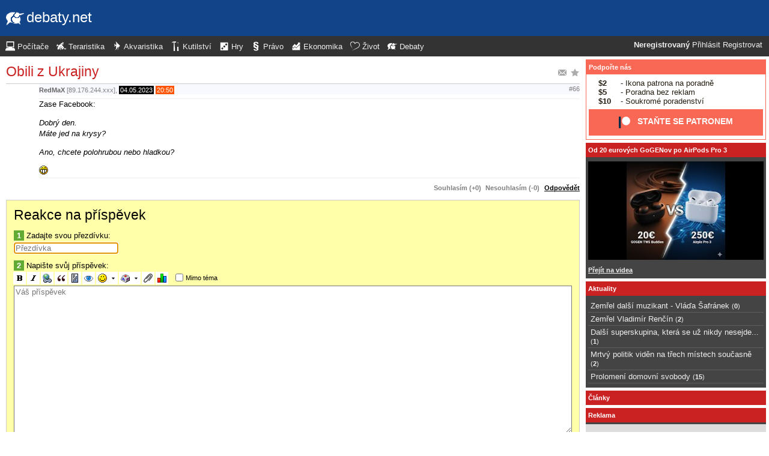

--- FILE ---
content_type: text/html; charset=utf-8
request_url: https://www.google.com/recaptcha/api2/aframe
body_size: 270
content:
<!DOCTYPE HTML><html><head><meta http-equiv="content-type" content="text/html; charset=UTF-8"></head><body><script nonce="qM6UZjWSG3x8RNkZlhr3Dg">/** Anti-fraud and anti-abuse applications only. See google.com/recaptcha */ try{var clients={'sodar':'https://pagead2.googlesyndication.com/pagead/sodar?'};window.addEventListener("message",function(a){try{if(a.source===window.parent){var b=JSON.parse(a.data);var c=clients[b['id']];if(c){var d=document.createElement('img');d.src=c+b['params']+'&rc='+(localStorage.getItem("rc::a")?sessionStorage.getItem("rc::b"):"");window.document.body.appendChild(d);sessionStorage.setItem("rc::e",parseInt(sessionStorage.getItem("rc::e")||0)+1);localStorage.setItem("rc::h",'1770088985915');}}}catch(b){}});window.parent.postMessage("_grecaptcha_ready", "*");}catch(b){}</script></body></html>